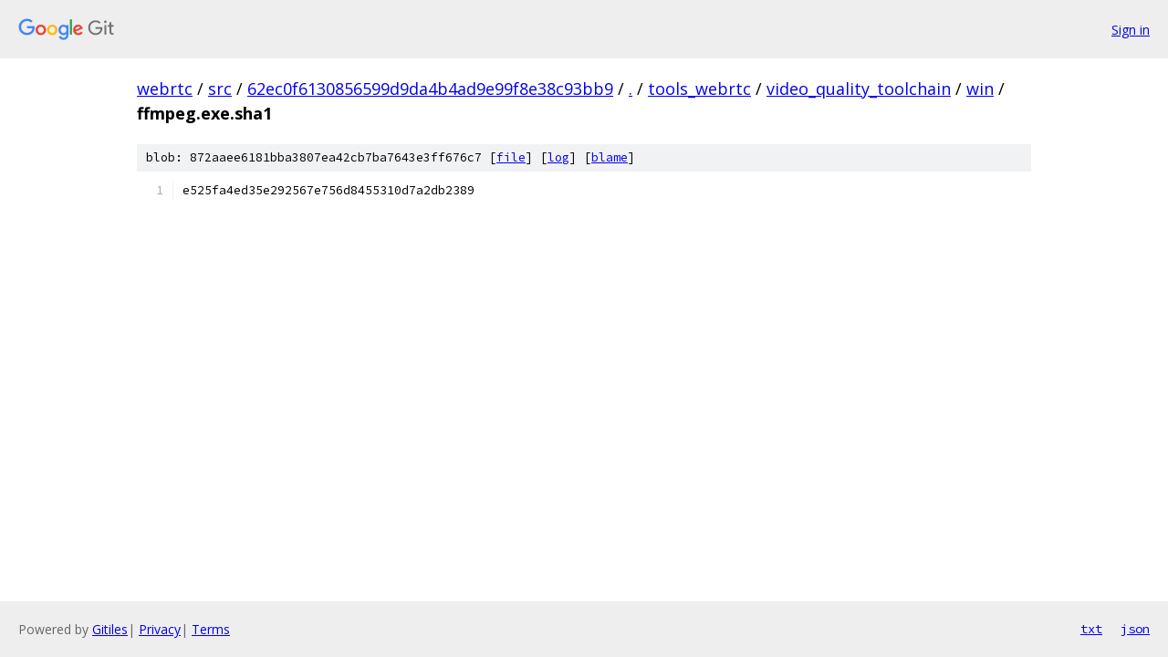

--- FILE ---
content_type: text/html; charset=utf-8
request_url: https://webrtc.googlesource.com/src/+/62ec0f6130856599d9da4b4ad9e99f8e38c93bb9/tools_webrtc/video_quality_toolchain/win/ffmpeg.exe.sha1
body_size: 918
content:
<!DOCTYPE html><html lang="en"><head><meta charset="utf-8"><meta name="viewport" content="width=device-width, initial-scale=1"><title>tools_webrtc/video_quality_toolchain/win/ffmpeg.exe.sha1 - src - Git at Google</title><link rel="stylesheet" type="text/css" href="/+static/base.css"><link rel="stylesheet" type="text/css" href="/+static/prettify/prettify.css"><!-- default customHeadTagPart --></head><body class="Site"><header class="Site-header"><div class="Header"><a class="Header-image" href="/"><img src="//www.gstatic.com/images/branding/lockups/2x/lockup_git_color_108x24dp.png" width="108" height="24" alt="Google Git"></a><div class="Header-menu"> <a class="Header-menuItem" href="https://accounts.google.com/AccountChooser?faa=1&amp;continue=https://webrtc.googlesource.com/login/src/%2B/62ec0f6130856599d9da4b4ad9e99f8e38c93bb9/tools_webrtc/video_quality_toolchain/win/ffmpeg.exe.sha1">Sign in</a> </div></div></header><div class="Site-content"><div class="Container "><div class="Breadcrumbs"><a class="Breadcrumbs-crumb" href="/?format=HTML">webrtc</a> / <a class="Breadcrumbs-crumb" href="/src/">src</a> / <a class="Breadcrumbs-crumb" href="/src/+/62ec0f6130856599d9da4b4ad9e99f8e38c93bb9">62ec0f6130856599d9da4b4ad9e99f8e38c93bb9</a> / <a class="Breadcrumbs-crumb" href="/src/+/62ec0f6130856599d9da4b4ad9e99f8e38c93bb9/">.</a> / <a class="Breadcrumbs-crumb" href="/src/+/62ec0f6130856599d9da4b4ad9e99f8e38c93bb9/tools_webrtc">tools_webrtc</a> / <a class="Breadcrumbs-crumb" href="/src/+/62ec0f6130856599d9da4b4ad9e99f8e38c93bb9/tools_webrtc/video_quality_toolchain">video_quality_toolchain</a> / <a class="Breadcrumbs-crumb" href="/src/+/62ec0f6130856599d9da4b4ad9e99f8e38c93bb9/tools_webrtc/video_quality_toolchain/win">win</a> / <span class="Breadcrumbs-crumb">ffmpeg.exe.sha1</span></div><div class="u-sha1 u-monospace BlobSha1">blob: 872aaee6181bba3807ea42cb7ba7643e3ff676c7 [<a href="/src/+/62ec0f6130856599d9da4b4ad9e99f8e38c93bb9/tools_webrtc/video_quality_toolchain/win/ffmpeg.exe.sha1">file</a>] [<a href="/src/+log/62ec0f6130856599d9da4b4ad9e99f8e38c93bb9/tools_webrtc/video_quality_toolchain/win/ffmpeg.exe.sha1">log</a>] [<a href="/src/+blame/62ec0f6130856599d9da4b4ad9e99f8e38c93bb9/tools_webrtc/video_quality_toolchain/win/ffmpeg.exe.sha1">blame</a>]</div><table class="FileContents"><tr class="u-pre u-monospace FileContents-line"><td class="u-lineNum u-noSelect FileContents-lineNum" data-line-number="1"></td><td class="FileContents-lineContents" id="1"><span class="pln">e525fa4ed35e292567e756d8455310d7a2db2389</span></td></tr></table><script nonce="qOAJdFTNiQZxeTf7OzLcNw">for (let lineNumEl of document.querySelectorAll('td.u-lineNum')) {lineNumEl.onclick = () => {window.location.hash = `#${lineNumEl.getAttribute('data-line-number')}`;};}</script></div> <!-- Container --></div> <!-- Site-content --><footer class="Site-footer"><div class="Footer"><span class="Footer-poweredBy">Powered by <a href="https://gerrit.googlesource.com/gitiles/">Gitiles</a>| <a href="https://policies.google.com/privacy">Privacy</a>| <a href="https://policies.google.com/terms">Terms</a></span><span class="Footer-formats"><a class="u-monospace Footer-formatsItem" href="?format=TEXT">txt</a> <a class="u-monospace Footer-formatsItem" href="?format=JSON">json</a></span></div></footer></body></html>